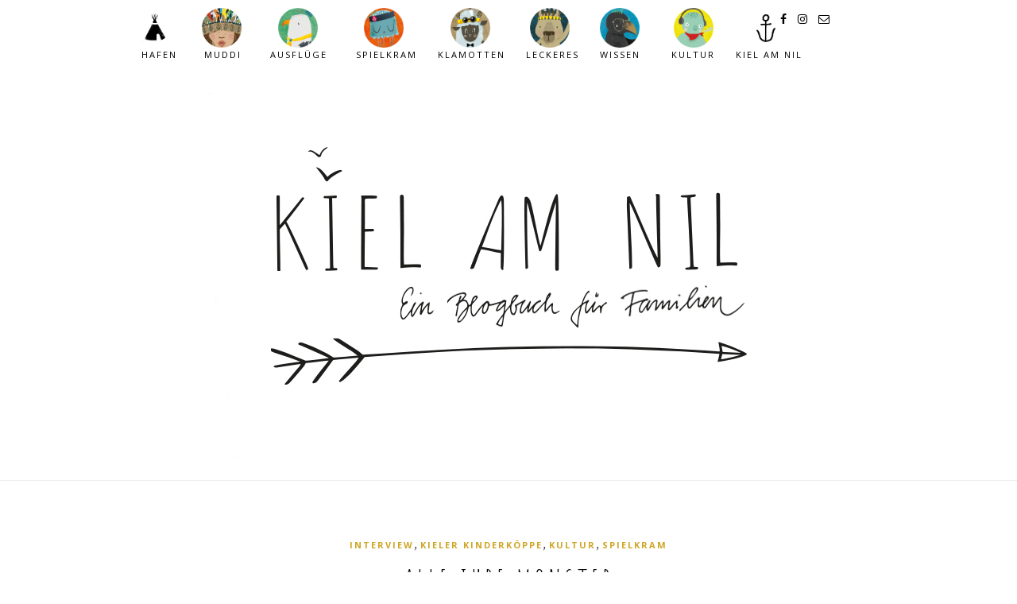

--- FILE ---
content_type: text/html; charset=UTF-8
request_url: https://www.kielamnil.de/alle-ihre-monster/
body_size: 15642
content:
<!DOCTYPE html>
<html lang="de">
<head><link href='https://fonts.googleapis.com/css?family=Amatic+SC' rel='stylesheet' type='text/css'>

	<meta charset="UTF-8">
	<meta http-equiv="X-UA-Compatible" content="IE=edge">
	<meta name="viewport" content="width=device-width, initial-scale=1">

	<title>Alle ihre Monster - Kiel am NilKiel am Nil</title>

	<link rel="profile" href="https://gmpg.org/xfn/11" />
	
	
	<link rel="alternate" type="application/rss+xml" title="Kiel am Nil RSS Feed" href="https://www.kielamnil.de/feed/" />
	<link rel="alternate" type="application/atom+xml" title="Kiel am Nil Atom Feed" href="https://www.kielamnil.de/feed/atom/" />
	<link rel="pingback" href="https://www.kielamnil.de/xmlrpc.php" />

	
	<!-- This site is optimized with the Yoast SEO plugin v16.1.1 - https://yoast.com/wordpress/plugins/seo/ -->
	<meta name="robots" content="index, follow, max-snippet:-1, max-image-preview:large, max-video-preview:-1" />
	<link rel="canonical" href="https://www.kielamnil.de/alle-ihre-monster/" />
	<meta property="og:locale" content="de_DE" />
	<meta property="og:type" content="article" />
	<meta property="og:title" content="Alle ihre Monster - Kiel am Nil" />
	<meta property="og:description" content="Ich bin zwar nur eine kleine Qualle mit Namen Kalle und habe bisher keinerlei demografischen Untersuchungen angestellt – ich weiß ja noch nicht mal, was das ist &#8211; aber eins&hellip;" />
	<meta property="og:url" content="https://www.kielamnil.de/alle-ihre-monster/" />
	<meta property="og:site_name" content="Kiel am Nil" />
	<meta property="article:published_time" content="2015-10-15T11:27:09+00:00" />
	<meta property="article:modified_time" content="2017-02-14T21:50:01+00:00" />
	<meta property="og:image" content="https://www.kielamnil.de/wp-content/uploads/2015/10/Kier_Kugeln.jpg" />
	<meta property="og:image:width" content="940" />
	<meta property="og:image:height" content="692" />
	<meta name="twitter:card" content="summary" />
	<meta name="twitter:label1" content="Verfasst von">
	<meta name="twitter:data1" content="Kalle">
	<meta name="twitter:label2" content="Geschätzte Lesezeit">
	<meta name="twitter:data2" content="5 Minuten">
	<script type="application/ld+json" class="yoast-schema-graph">{"@context":"https://schema.org","@graph":[{"@type":"WebSite","@id":"https://www.kielamnil.de/#website","url":"https://www.kielamnil.de/","name":"Kiel am Nil","description":"Ein Blogbuch f\u00fcr Familien","potentialAction":[{"@type":"SearchAction","target":"https://www.kielamnil.de/?s={search_term_string}","query-input":"required name=search_term_string"}],"inLanguage":"de"},{"@type":"ImageObject","@id":"https://www.kielamnil.de/alle-ihre-monster/#primaryimage","inLanguage":"de","url":"https://www.kielamnil.de/wp-content/uploads/2015/10/Kier_Kugeln.jpg","contentUrl":"https://www.kielamnil.de/wp-content/uploads/2015/10/Kier_Kugeln.jpg","width":940,"height":692},{"@type":"WebPage","@id":"https://www.kielamnil.de/alle-ihre-monster/#webpage","url":"https://www.kielamnil.de/alle-ihre-monster/","name":"Alle ihre Monster - Kiel am Nil","isPartOf":{"@id":"https://www.kielamnil.de/#website"},"primaryImageOfPage":{"@id":"https://www.kielamnil.de/alle-ihre-monster/#primaryimage"},"datePublished":"2015-10-15T11:27:09+00:00","dateModified":"2017-02-14T21:50:01+00:00","author":{"@id":"https://www.kielamnil.de/#/schema/person/dbbf42aafdc38bb7addbd6311bf4bd4e"},"breadcrumb":{"@id":"https://www.kielamnil.de/alle-ihre-monster/#breadcrumb"},"inLanguage":"de","potentialAction":[{"@type":"ReadAction","target":["https://www.kielamnil.de/alle-ihre-monster/"]}]},{"@type":"BreadcrumbList","@id":"https://www.kielamnil.de/alle-ihre-monster/#breadcrumb","itemListElement":[{"@type":"ListItem","position":1,"item":{"@type":"WebPage","@id":"https://www.kielamnil.de/","url":"https://www.kielamnil.de/","name":"Home"}},{"@type":"ListItem","position":2,"item":{"@type":"WebPage","@id":"https://www.kielamnil.de/alle-ihre-monster/","url":"https://www.kielamnil.de/alle-ihre-monster/","name":"Alle ihre Monster"}}]},{"@type":"Person","@id":"https://www.kielamnil.de/#/schema/person/dbbf42aafdc38bb7addbd6311bf4bd4e","name":"Kalle","image":{"@type":"ImageObject","@id":"https://www.kielamnil.de/#personlogo","inLanguage":"de","url":"https://www.kielamnil.de/wp-content/uploads/2015/06/Qualle.png","contentUrl":"https://www.kielamnil.de/wp-content/uploads/2015/06/Qualle.png","caption":"Kalle"},"description":"He Freunde, ich bins, der Kalle. Meine Eltern fanden den Namen wohl lustig, wegen Qualle. Ach ihr wisst schon. Am liebsten spiele ich den lieben langen Tag. Denn f\u00fcr mich gibt nicht Sch\u00f6neres. K\u00e4ptn Muddi sagt dann immer, Kalle, wer so viel spielen kann wie du, der kann auch aufr\u00e4umen. Dann sag ich immer, Muddi, wer so viel reden kann wie du, der kann auch mal schweigen. Und daf\u00fcr lieber mitspielen!"}]}</script>
	<!-- / Yoast SEO plugin. -->


<link rel='dns-prefetch' href='//www.kielamnil.de' />
<link rel='dns-prefetch' href='//fonts.googleapis.com' />
<link rel='dns-prefetch' href='//maxcdn.bootstrapcdn.com' />
<link rel='dns-prefetch' href='//s.w.org' />
<link rel="alternate" type="application/rss+xml" title="Kiel am Nil &raquo; Feed" href="https://www.kielamnil.de/feed/" />
<link rel="alternate" type="application/rss+xml" title="Kiel am Nil &raquo; Kommentar-Feed" href="https://www.kielamnil.de/comments/feed/" />
		<script type="text/javascript">
			window._wpemojiSettings = {"baseUrl":"https:\/\/s.w.org\/images\/core\/emoji\/13.0.1\/72x72\/","ext":".png","svgUrl":"https:\/\/s.w.org\/images\/core\/emoji\/13.0.1\/svg\/","svgExt":".svg","source":{"concatemoji":"https:\/\/www.kielamnil.de\/wp-includes\/js\/wp-emoji-release.min.js?ver=5.6.16"}};
			!function(e,a,t){var n,r,o,i=a.createElement("canvas"),p=i.getContext&&i.getContext("2d");function s(e,t){var a=String.fromCharCode;p.clearRect(0,0,i.width,i.height),p.fillText(a.apply(this,e),0,0);e=i.toDataURL();return p.clearRect(0,0,i.width,i.height),p.fillText(a.apply(this,t),0,0),e===i.toDataURL()}function c(e){var t=a.createElement("script");t.src=e,t.defer=t.type="text/javascript",a.getElementsByTagName("head")[0].appendChild(t)}for(o=Array("flag","emoji"),t.supports={everything:!0,everythingExceptFlag:!0},r=0;r<o.length;r++)t.supports[o[r]]=function(e){if(!p||!p.fillText)return!1;switch(p.textBaseline="top",p.font="600 32px Arial",e){case"flag":return s([127987,65039,8205,9895,65039],[127987,65039,8203,9895,65039])?!1:!s([55356,56826,55356,56819],[55356,56826,8203,55356,56819])&&!s([55356,57332,56128,56423,56128,56418,56128,56421,56128,56430,56128,56423,56128,56447],[55356,57332,8203,56128,56423,8203,56128,56418,8203,56128,56421,8203,56128,56430,8203,56128,56423,8203,56128,56447]);case"emoji":return!s([55357,56424,8205,55356,57212],[55357,56424,8203,55356,57212])}return!1}(o[r]),t.supports.everything=t.supports.everything&&t.supports[o[r]],"flag"!==o[r]&&(t.supports.everythingExceptFlag=t.supports.everythingExceptFlag&&t.supports[o[r]]);t.supports.everythingExceptFlag=t.supports.everythingExceptFlag&&!t.supports.flag,t.DOMReady=!1,t.readyCallback=function(){t.DOMReady=!0},t.supports.everything||(n=function(){t.readyCallback()},a.addEventListener?(a.addEventListener("DOMContentLoaded",n,!1),e.addEventListener("load",n,!1)):(e.attachEvent("onload",n),a.attachEvent("onreadystatechange",function(){"complete"===a.readyState&&t.readyCallback()})),(n=t.source||{}).concatemoji?c(n.concatemoji):n.wpemoji&&n.twemoji&&(c(n.twemoji),c(n.wpemoji)))}(window,document,window._wpemojiSettings);
		</script>
		<style type="text/css">
img.wp-smiley,
img.emoji {
	display: inline !important;
	border: none !important;
	box-shadow: none !important;
	height: 1em !important;
	width: 1em !important;
	margin: 0 .07em !important;
	vertical-align: -0.1em !important;
	background: none !important;
	padding: 0 !important;
}
</style>
	<link rel='stylesheet' id='wp-block-library-css'  href='https://www.kielamnil.de/wp-includes/css/dist/block-library/style.min.css?ver=5.6.16' type='text/css' media='all' />
<link rel='stylesheet' id='contact-form-7-css'  href='https://www.kielamnil.de/wp-content/plugins/contact-form-7/includes/css/styles.css?ver=5.4' type='text/css' media='all' />
<link rel='stylesheet' id='tt-easy-google-fonts-css'  href='https://fonts.googleapis.com/css?family=Amatic+SC%3Aregular&#038;subset=latin%2Call&#038;ver=5.6.16' type='text/css' media='all' />
<link rel='stylesheet' id='sp_style-css'  href='https://www.kielamnil.de/wp-content/themes/hemlock/style.css?ver=5.6.16' type='text/css' media='all' />
<link rel='stylesheet' id='sp_responsive-css'  href='https://www.kielamnil.de/wp-content/themes/hemlock/css/responsive.css?ver=5.6.16' type='text/css' media='all' />
<link rel='stylesheet' id='bxslider-css-css'  href='https://www.kielamnil.de/wp-content/themes/hemlock/css/jquery.bxslider.css?ver=5.6.16' type='text/css' media='all' />
<link rel='stylesheet' id='slicknav-css-css'  href='https://www.kielamnil.de/wp-content/themes/hemlock/css/slicknav.css?ver=5.6.16' type='text/css' media='all' />
<link rel='stylesheet' id='owl-css-css'  href='https://www.kielamnil.de/wp-content/themes/hemlock/css/owl.carousel.css?ver=5.6.16' type='text/css' media='all' />
<link rel='stylesheet' id='owl-theme-css-css'  href='https://www.kielamnil.de/wp-content/themes/hemlock/css/owl.theme.css?ver=5.6.16' type='text/css' media='all' />
<link rel='stylesheet' id='font-awesome-css'  href='//maxcdn.bootstrapcdn.com/font-awesome/4.2.0/css/font-awesome.min.css?ver=5.6.16' type='text/css' media='all' />
<link rel='stylesheet' id='default_headings_font-css'  href='https://fonts.googleapis.com/css?family=Open+Sans%3A300italic%2C400italic%2C700italic%2C400%2C700%2C300&#038;subset=latin%2Ccyrillic-ext&#038;ver=5.6.16' type='text/css' media='all' />
<link rel='stylesheet' id='default_body_font-css'  href='https://fonts.googleapis.com/css?family=Crimson+Text%3A400%2C700%2C400italic%2C700italic&#038;ver=5.6.16' type='text/css' media='all' />
<script type='text/javascript' src='https://www.kielamnil.de/wp-includes/js/jquery/jquery.min.js?ver=3.5.1' id='jquery-core-js'></script>
<script type='text/javascript' src='https://www.kielamnil.de/wp-includes/js/jquery/jquery-migrate.min.js?ver=3.3.2' id='jquery-migrate-js'></script>
<link rel="https://api.w.org/" href="https://www.kielamnil.de/wp-json/" /><link rel="alternate" type="application/json" href="https://www.kielamnil.de/wp-json/wp/v2/posts/1371" /><link rel="EditURI" type="application/rsd+xml" title="RSD" href="https://www.kielamnil.de/xmlrpc.php?rsd" />
<link rel="wlwmanifest" type="application/wlwmanifest+xml" href="https://www.kielamnil.de/wp-includes/wlwmanifest.xml" /> 
<meta name="generator" content="WordPress 5.6.16" />
<link rel='shortlink' href='https://www.kielamnil.de/?p=1371' />
<link rel="alternate" type="application/json+oembed" href="https://www.kielamnil.de/wp-json/oembed/1.0/embed?url=https%3A%2F%2Fwww.kielamnil.de%2Falle-ihre-monster%2F" />
<link rel="alternate" type="text/xml+oembed" href="https://www.kielamnil.de/wp-json/oembed/1.0/embed?url=https%3A%2F%2Fwww.kielamnil.de%2Falle-ihre-monster%2F&#038;format=xml" />
    <style type="text/css">
	
		#logo { padding:23px 0; }
		
		#navigation, .slicknav_menu { background:#ffffff; }
		#navigation .menu li a, .slicknav_nav a { color:#000000; }
		#navigation .menu li a:hover {  color:; }
		.slicknav_nav a:hover { color:; background:none; }
		
		#navigation .menu .sub-menu, #navigation .menu .children { background: ; }
		#navigation ul.menu ul a, #navigation .menu ul ul a { border-color: ; color:; }
		#navigation ul.menu ul a:hover, #navigation .menu ul ul a:hover { color: ; background:; }
		
		#top-social a i { color:#000000; }
		#top-social a:hover i { color:#606060 }
		
		#top-search a { background: }
		#top-search a { color: }
		#top-search a:hover { background:; }
		#top-search a:hover { color:; }
		
		.widget-title { background:; color:; }
		#sidebar .widget-title { background:; color:; }
		
		#footer-social  { background:; }
		
		#footer-logo { background:; }
		#footer-logo p { color:; }
		
		#footer-copyright { background:; }
		#footer-copyright p { color:; }
		
		a, #footer-logo p i { color:; }
		.post-entry blockquote p { border-left:3px solid ; }
		
		.post-header h1 a, .post-header h2 a, .post-header h1 { color: }
		
		.share-box { background:; border-color:; }
		.share-box i { color:; }
		.share-box:hover { background:; border-color:; }
		.share-box:hover > i { color:; }
		
				
				/* Menu Item Elements */
.menu li a {font-size: 11px;}

/* Slider Overlay Elements */
#owl-demo .item .feat-overlay .feat-cat a {font-size: 14px;}
#owl-demo .item .feat-overlay h3 a {font-size: 15px;}

/* Post Header Elements */
.post-header h1 a, .post-header h2 a, .post-header h1 {font-size: 40px;}
.post-header .cat a {font-size: 11px;}
.post-header .date {font-size: 10px;}

/* Post/Page Entry Elements */
 p {font-size: 18px;}
.post-entry blockquote p {font-size: 18px;}
.post-entry ul li, .post-entry ol li {font-size: 16px;}

.post-entry h1 {font-size: 30px;}
.post-entry h2 {font-size: 27px;}
.post-entry h3 {font-size: 24px;}
.post-entry h4 {font-size: 20px;}
.post-entry h5 {font-size: 18px;}
.post-entry h6 {font-size: 16px;}

/* Sidebar & Footer Widget Elements */
.widget-title {font-size: 11px;}
.widget ul.side-newsfeed li .side-item .side-item-text h4 a {font-size: 14px;}
.widget ul.side-newsfeed li .side-item .side-item-text .side-item-meta {font-size: 10px;}
.widget_recent_entries ul li a {font-size: 16px;}
.widget_archive ul li a {font-size: 16px;}
.widget_categories ul li a {font-size: 16px;}

/* Footer Elements */
#footer-social a {font-size: 11px;}
#footer-logo p {font-size: 15px;}
#footer-copyright p {font-size: 11px;}

.category-13 #header{ background: url(https://www.kielamnil.de/wp-content/uploads/2015/07/HEADER_muddi11pt.jpg); }
.category-13 #logo {visibility:hidden}
.category-13 #header {background-repeat: no-repeat;}
.category-13 #header{clear:both; width:auto; height: auto; margin: 0 auto;}



.category-8 #header{ background: url(https://www.kielamnil.de/wp-content/uploads/2015/07/HEADER_qualle11pt.jpg); }
.category-8 #logo {visibility:hidden}
.category-8 #header {background-repeat: no-repeat;}
.category-8 #header{clear:both; width:auto; height: auto; margin: 0 auto;}

.category-7 #header{ background: url(https://www.kielamnil.de/wp-content/uploads/2015/07/HEADER_Schaf11pt.jpg); }
.category-7 #logo {visibility:hidden}
.category-7 #header {background-repeat: no-repeat;}
.category-7 #header{clear:both; width:auto; height: auto; margin: 0 auto;}

.category-1 #header{ background: url(https://www.kielamnil.de/wp-content/uploads/2015/07/HEADER_Wampe11pt.jpg); }
.category-1 #logo {visibility:hidden}
.category-1 #header {background-repeat: no-repeat;}
.category-1 #header{clear:both; width:auto; height: auto; margin: 0 auto;}


.category-10 #header{ background: url(https://www.kielamnil.de/wp-content/uploads/2015/07/HEADER_moewe11pt.jpg) center center; }

.category-10 #logo {visibility:hidden}

.category-10 #header {background-repeat: no-repeat;}

.category-10 #header{clear:both; width:auto; height: auto; margin: 0 auto;}


@media only screen and (max-width: 480px) {.category-10 #header {background: url(https://www.kielamnil.de/wp-content/uploads/2015/07/Header_KaN_300x200_moewe.jpg) center center no-repeat;}}

@media only screen and (min-width: 480px) and (max-width: 767px) {.category-10 #header {background: url(https://www.kielamnil.de/wp-content/uploads/2015/07/Banner-475x360_Moewe.jpg) center center no-repeat;}}



.category-11 #header{ background: url(https://www.kielamnil.de/wp-content/uploads/2015/07/HEADER_Rabe11pt.jpg); }
.category-11 #logo {visibility:hidden}
.category-11 #header {background-repeat: no-repeat;}
.category-11 #header{clear:both; width:auto; height: auto; margin: 0 auto;}

.category-12 #header{ background: url(https://www.kielamnil.de/wp-content/uploads/2015/07/HEADER_Krake11pt02.jpg); }
.category-12 #logo {visibility:hidden}
.category-12 #header {background-repeat: no-repeat;}
.category-12 #header{clear:both; width:auto; height: auto; margin: 0 auto;}

nav#navigation {height:80px;}
@media only screen {nav#navigation {height:auto;}}

.archive-box { display:none; }

.slicknav_menu img { display:none; }
ul.slicknav_nav li a div { padding:0 !important; }
.slicknav_nav a { margin:0; }


@media only screen and (min-width: 480px) and (max-width: 767px) {.category-13 #header {background: url(https://www.kielamnil.de/wp-content/uploads/2015/07/Banner-475x360_Muddi.jpg) center center no-repeat;}}

@media only screen and (max-width: 480px) {.category-13 #header {background: url(https://www.kielamnil.de/wp-content/uploads/2015/07/Header_KaN_300x200-muddi.jpg) center center no-repeat;}}


@media only screen and (min-width: 480px) and (max-width: 767px) {.category-8 #header {background: url(https://www.kielamnil.de/wp-content/uploads/2015/07/Banner-475x360_Qualle.jpg) center center no-repeat;}}

@media only screen and (max-width: 480px) {.category-8 #header {background: url(https://www.kielamnil.de/wp-content/uploads/2015/07/Header_KaN_300x200_qualle.jpg) center center no-repeat;}}


@media only screen and (min-width: 480px) and (max-width: 767px) {.category-7 #header {background: url(https://www.kielamnil.de/wp-content/uploads/2015/07/Banner-475x360_Schaf.jpg) center center no-repeat;}}

@media only screen and (max-width: 480px) {.category-7 #header {background: url(https://www.kielamnil.de/wp-content/uploads/2015/07/Header_KaN_300x200_schaf.jpg) center center no-repeat;}}



@media only screen and (min-width: 480px) and (max-width: 767px) {.category-1 #header {background: url(https://www.kielamnil.de/wp-content/uploads/2015/07/Banner-475x360_Wampe.jpg) center center no-repeat;}}

@media only screen and (max-width: 480px) {.category-1 #header {background: url(https://www.kielamnil.de/wp-content/uploads/2015/07/Header_KaN_300x200_wampe.jpg) center center no-repeat;}}



@media only screen and (min-width: 480px) and (max-width: 767px) {.category-11 #header {background: url(https://www.kielamnil.de/wp-content/uploads/2015/07/Banner-475x360_Rabe.jpg) center center no-repeat;}}

@media only screen and (max-width: 480px) {.category-11 #header {background: url(https://www.kielamnil.de/wp-content/uploads/2015/07/Header_KaN_300x200_rabe.jpg) center center no-repeat;}}


@media only screen and (min-width: 480px) and (max-width: 767px) {.category-12 #header {background: url(https://www.kielamnil.de/wp-content/uploads/2015/07/Banner-475x360_Krake.jpg) center center no-repeat;}}

@media only screen and (max-width: 480px) {.category-12 #header {background: url(https://www.kielamnil.de/wp-content/uploads/2015/07/Header_KaN_300x200_krake.jpg) center center no-repeat;}}



				
    </style>
    <style id="tt-easy-google-font-styles" type="text/css">p { font-family: 'Helvetica'; font-size: 15px; font-style: normal; font-weight: 400; }
h1 { font-family: 'Amatic SC'; font-style: normal; font-weight: 400; }
h2 { font-family: 'Arial'; font-style: normal; font-weight: 400; }
h3 { }
h4 { }
h5 { }
h6 { }
</style>	
</head>

<body data-rsssl=1 class="post-template-default single single-post postid-1371 single-format-gallery">
	
	<nav id="navigation">
	
		<div class="container">
			
			<div id="navigation-wrapper">
			<ul id="menu-kan" class="menu"><li id="menu-item-274" class="menu-item menu-item-type-post_type menu-item-object-page menu-item-274"><a href="https://www.kielamnil.de/hafen/"><a href="https://www.kielamnil.de"><div style="padding:0px; line-height: 13px"><img src="/wp-content/uploads/2015/06/Tipi-negativ.png" width=50px/><br/> Hafen</div> </a></a></li>
<li id="menu-item-120" class="menu-item menu-item-type-taxonomy menu-item-object-category menu-item-120"><a href="https://www.kielamnil.de/category/muddi/"><div style="padding:0px; line-height: 13px"> <img src="/wp-content/uploads/2015/06/Muddi.png" width=50px/><br/> Muddi</div></a></li>
<li id="menu-item-117" class="menu-item menu-item-type-taxonomy menu-item-object-category menu-item-117"><a href="https://www.kielamnil.de/category/ausfluege/"><div style="padding:10px; line-height: 13px">  <img src="/wp-content/uploads/2015/06/Moewe.png" width=50px/><br/>Ausflüge</div></a></li>
<li id="menu-item-104" class="menu-item menu-item-type-taxonomy menu-item-object-category current-post-ancestor current-menu-parent current-post-parent menu-item-104"><a href="https://www.kielamnil.de/category/spielkram/"><div style="padding:0px; line-height: 13px">  <img src="/wp-content/uploads/2015/06/Qualle.png" width=50px/><br/>Spielkram</div></a></li>
<li id="menu-item-103" class="menu-item menu-item-type-taxonomy menu-item-object-category menu-item-103"><a href="https://www.kielamnil.de/category/klamotten/"><div style="padding:0px; line-height: 13px">  <img src="/wp-content/uploads/2015/06/Schaf.png" width=50px/><br/>Klamotten</div></a></li>
<li id="menu-item-101" class="menu-item menu-item-type-taxonomy menu-item-object-category menu-item-101"><a href="https://www.kielamnil.de/category/lecker/"><div style="padding:0px; line-height: 13px"> <img src="/wp-content/uploads/2015/06/WSchwein.png" width=50px/><br/>Leckeres</div></a></li>
<li id="menu-item-119" class="menu-item menu-item-type-taxonomy menu-item-object-category menu-item-119"><a href="https://www.kielamnil.de/category/wissen/"><div style="padding:0px; line-height: 13px"><img src="/wp-content/uploads/2015/06/Rabe.png" width=50px/><br/>Wissen</div></a></li>
<li id="menu-item-118" class="menu-item menu-item-type-taxonomy menu-item-object-category current-post-ancestor current-menu-parent current-post-parent menu-item-118"><a href="https://www.kielamnil.de/category/kultur/"><div style="padding:0px; line-height: 13px">  <img src="/wp-content/uploads/2015/06/Krake.png" width=50px/><br/>  	Kultur</div></a></li>
<li id="menu-item-153" class="menu-item menu-item-type-taxonomy menu-item-object-category menu-item-has-children menu-item-153"><a href="https://www.kielamnil.de/category/ueberuns/"><a href="https://www.kielamnil.de/ueber-kiel-am-nil/"><div style="padding:0px; line-height: 13px">  <img src="/wp-content/uploads/2015/06/Anker-negativ.png" width=50px/><br/>Kiel am Nil</div></a>
<ul class="sub-menu">
	<li id="menu-item-294" class="menu-item menu-item-type-post_type menu-item-object-page menu-item-294"><a href="https://www.kielamnil.de/ueber-kiel-am-nil/">Über Kiel am Nil</a></li>
	<li id="menu-item-207" class="menu-item menu-item-type-post_type menu-item-object-page menu-item-207"><a href="https://www.kielamnil.de/ueber-uns/">Über uns</a></li>
	<li id="menu-item-546" class="menu-item menu-item-type-post_type menu-item-object-page menu-item-546"><a href="https://www.kielamnil.de/kaeptn-muddi-die-gaeng/">Käptn Muddi &#038; Gäng</a></li>
	<li id="menu-item-2971" class="menu-item menu-item-type-post_type menu-item-object-page menu-item-2971"><a href="https://www.kielamnil.de/presse-blogs/">Presse &#038; Blogs</a></li>
	<li id="menu-item-160" class="menu-item menu-item-type-post_type menu-item-object-page menu-item-160"><a href="https://www.kielamnil.de/kontakt/">Kontakt</a></li>
	<li id="menu-item-248" class="menu-item menu-item-type-post_type menu-item-object-page menu-item-248"><a href="https://www.kielamnil.de/impressum/">Impressum</a></li>
</ul>
</li>
</ul>			</div>
				
			<div class="menu-mobile"></div>
			
						






						
						<div id="top-social">
				
				<a href="http://facebook.com/KielAmNil" target="_blank"><i class="fa fa-facebook"></i></a>								<a href="http://instagram.com/Kiel_am_Nil" target="_blank"><i class="fa fa-instagram"></i></a>																								<a href="mailto:info@kielamnil.de" target="_blank"><i class="fa fa-envelope-o"></i></a>
				
			</div>
						
		</div>
		
	</nav>
	
	<header id="header">
		
		<div class="container">
			
			<div id="logo">
				
									
											<h2><a href="https://www.kielamnil.de"><img src="https://www.kielamnil.de/wp-content/uploads/2015/06/150629_NEU_Headline.jpg" alt="Kiel am Nil" /></a></h2>
										
								
			</div>

			
		</div>
	
	</header>

<link rel=“shortcut icon“ href=“https://www.kielamnil.de/favicon.ico“ type=“image/x-icon“/>	
	<div class="container ">
	
	<div id="main">
	
								
		<article id="post-1371" class="post-1371 post type-post status-publish format-gallery has-post-thumbnail hentry category-interview category-kieler-kinderkoeppe category-kultur category-spielkram post_format-post-format-gallery">
		
	<div class="post-header">
		
					<span class="cat"><a href="https://www.kielamnil.de/category/interview/" title="View all posts in Interview" >Interview</a>, <a href="https://www.kielamnil.de/category/kieler-kinderkoeppe/" title="View all posts in Kieler Kinderköppe" >Kieler Kinderköppe</a>, <a href="https://www.kielamnil.de/category/kultur/" title="View all posts in Kultur" >Kultur</a>, <a href="https://www.kielamnil.de/category/spielkram/" title="View all posts in Spielkram" >Spielkram</a></span>
				
					<h1>Alle ihre Monster</h1>
				
					<span class="date">15. Oktober 2015</span>
				
	</div>
	
		
				
				<div class="post-image">
		<ul class="bxslider">
					
			 
						<li><img src="https://www.kielamnil.de/wp-content/uploads/2015/10/Kier_Kugeln-940x692.jpg"  /></li>
			
				</ul>
		</div>
			
		
	<div class="post-entry">
	
		    <p style="text-align: justify;">Ich bin zwar nur eine kleine Qualle mit Namen <a href="https://www.kielamnil.de/category/spielkram/">Kalle</a> und habe bisher keinerlei demografischen Untersuchungen angestellt – ich weiß ja noch nicht mal, was das ist &#8211; aber eins weiß ich trotzdem ganz ziemlich ungefähr genau: Seitdem <a href="http://www.wirklich.info/">Katharina Kierzek</a> in <a href="https://www.kielamnil.de/ueber-kiel-am-nil/">Kiel am Nil</a> lebt, hat sich die Zahl der hier wohnenden Monster mindestens verhundertfacht.</p>
<p style="text-align: justify;">Da sagst Du &#8220;Alle Achtung!&#8221; und hüpfst spontan aus Furcht auf den nächsten Tisch? Na warte doch mal. Bin ja noch nicht fertig mit erzählen! Also zieh Dir mal wieder die Bettdecke vom Kopf. Die Katharina ist doch Künstlerin und die Monster sind nicht richtig echt.</p>
<p style="text-align: justify;"><a href="https://www.kielamnil.de/wp-content/uploads/2015/10/Kier_Laden.jpg"><img loading="lazy" class="aligncenter size-full wp-image-1402" src="https://www.kielamnil.de/wp-content/uploads/2015/10/Kier_Laden.jpg" alt="Kier_Laden" width="940" height="692" srcset="https://www.kielamnil.de/wp-content/uploads/2015/10/Kier_Laden.jpg 940w, https://www.kielamnil.de/wp-content/uploads/2015/10/Kier_Laden-300x221.jpg 300w" sizes="(max-width: 940px) 100vw, 940px" /></a><img loading="lazy" class="aligncenter wp-image-1385 size-full" src="https://www.kielamnil.de/wp-content/uploads/2015/10/Kier_Katalog.jpg" alt="Kier_Katalog" width="940" height="692" srcset="https://www.kielamnil.de/wp-content/uploads/2015/10/Kier_Katalog.jpg 940w, https://www.kielamnil.de/wp-content/uploads/2015/10/Kier_Katalog-300x221.jpg 300w" sizes="(max-width: 940px) 100vw, 940px" />Überall wo Katharina ist, da sind auch irgendwie Monster zu finden. Die sind irgendwann einfach zu ihr gekommen. Und man entdeckt sie nun auf Leinwänden, Buttons, Tassen, Weihnachtskugeln oder Postkarten. Manche ihrer Monster haben zusammen mit anderen Figuren Katharinas sogar ganze Räume erobert – zum Beispiel 2013 den Kinder- und Jugendbereich der <a href="http://www.kiel.de/kultur/stadtbuecherei/">Kieler Stadtbücherei</a> und in wenigen Wochen auch einen Raum der <a href="https://www.kiel.de/kultur/stadtbuecherei/standorte/gaarden.php">Stadtteilbibliothek Gaarden</a>. Und ihre Monster sind auch super schlau. So zum Beispiel der kleine, wissbegierige Latje. Der ist seit Anfang 2015 Held eines außergewöhnlichen, von Katharina illustrierten Kindermuseumskatalog für das <a href="http://www.museumsverbund-nordfriesland.de/nordseemuseum/7-0-Museumspaedagogik.html">Nordseemuseum in Husum</a>.</p>
<p style="text-align: justify;">Vor ein paar Jahren noch war Katharinas häufiges Motiv ein Mädchen mit Augen und Ohren. Irgendwann bekam diese Figur auch einen Mund verpasst. Der sah oft „pöbelig und schnodderig“ aus. Hatte wohl viel zu meckern und zu motzen. „Ich komme aus einer Familie, in der wir oft sarkastisch und zynisch sind.“ Eines Tages dann verlor dieses Mädchen ihre menschliche Gestalt. Aus den pöbelnden Mädchen wurden immer öfter niedlich pöbelnde Monster: „Es ist was anderes, wenn ein Mädchen ´Klugscheißer´sagt, oder wenn das ein kleines süßes Monster sagt,“ findet die begeisterte Monster-Mutti. „Was da am Ende beim Zeichnen oder Gestalten raus kommt, steht am Anfang nicht fest. Monster machen mich freier. Nicht nur in der Form. Ich kann bei ihnen nix falsch machen.“</p>
<p style="text-align: justify;">Katharina ist in Berlin-Neukölln „jeboren und aufjewachsen“. Nach der Schule und einem Zwischenstopp auf den finnischen Åland Inseln ist sie dann in Schleswig-Holstein gelandet. Dort hat sie in Rieseby ihren Gesellen zur Baukeramikerin gemacht. Erst nach diesem handfesten Abschluss in einem Handwerk ist sie in die Kunst gewechselt, „eine Zauberwelt“ wie Katharina findet. Nach sieben Jahren an der <a href="https://muthesius-kunsthochschule.de/">Muthesius Kunsthochschule</a> in Kiel verzichtete sie auf ihr Diplom und eröffnete kurz darauf ihre Galerie „<a href="http://www.wirklich.info/">WIRKLICH</a>“ am Südfriedhof. Das war 2008. Seither stellt sie dort ihre eigenen Werke und Werke von Freunden aus und hat mit diesem Kunstraum einen der buntesten Fleckchen Erde in ganz <a href="https://www.kielamnil.de/ueber-kiel-am-nil/">Kiel am Nil</a> geschaffen. Hier trifft man auch auf viele andere Gestalten aus Katharinas Händen: knallige Matroschkas, aufgepimpte Geweihe, blinkende Wandskulpturen aus unzähligen Nippes und Kleinzeugs, Roboter, Katzen oder Hängefiguren aus Keramik.</p>
<p style="text-align: justify;"><img loading="lazy" class="aligncenter wp-image-1393 size-full" src="https://www.kielamnil.de/wp-content/uploads/2015/10/Kier_TrittEin.jpg" alt="Kier_TrittEin" width="940" height="692" srcset="https://www.kielamnil.de/wp-content/uploads/2015/10/Kier_TrittEin.jpg 940w, https://www.kielamnil.de/wp-content/uploads/2015/10/Kier_TrittEin-300x221.jpg 300w" sizes="(max-width: 940px) 100vw, 940px" /><img loading="lazy" class="aligncenter wp-image-1379 size-full" src="https://www.kielamnil.de/wp-content/uploads/2015/10/Kier_Fenster.jpg" alt="Kier_Fenster" width="940" height="692" srcset="https://www.kielamnil.de/wp-content/uploads/2015/10/Kier_Fenster.jpg 940w, https://www.kielamnil.de/wp-content/uploads/2015/10/Kier_Fenster-300x221.jpg 300w" sizes="(max-width: 940px) 100vw, 940px" /><img loading="lazy" class="aligncenter wp-image-1380 size-full" src="https://www.kielamnil.de/wp-content/uploads/2015/10/Kier_Geweih.jpg" alt="Kier_Geweih" width="940" height="692" srcset="https://www.kielamnil.de/wp-content/uploads/2015/10/Kier_Geweih.jpg 940w, https://www.kielamnil.de/wp-content/uploads/2015/10/Kier_Geweih-300x221.jpg 300w" sizes="(max-width: 940px) 100vw, 940px" /><img loading="lazy" class="aligncenter wp-image-1392 size-full" src="https://www.kielamnil.de/wp-content/uploads/2015/10/Kier_Polizei.jpg" alt="Kier_Polizei" width="940" height="692" srcset="https://www.kielamnil.de/wp-content/uploads/2015/10/Kier_Polizei.jpg 940w, https://www.kielamnil.de/wp-content/uploads/2015/10/Kier_Polizei-300x221.jpg 300w" sizes="(max-width: 940px) 100vw, 940px" /><img loading="lazy" class="aligncenter wp-image-1376 size-full" src="https://www.kielamnil.de/wp-content/uploads/2015/10/Kier_Elefant.jpg" alt="Kier_Elefant" width="940" height="692" srcset="https://www.kielamnil.de/wp-content/uploads/2015/10/Kier_Elefant.jpg 940w, https://www.kielamnil.de/wp-content/uploads/2015/10/Kier_Elefant-300x221.jpg 300w" sizes="(max-width: 940px) 100vw, 940px" /><img loading="lazy" class="aligncenter wp-image-1374 size-full" src="https://www.kielamnil.de/wp-content/uploads/2015/10/Kier_Zeiten.jpg" alt="Kier_Zeiten" width="940" height="692" srcset="https://www.kielamnil.de/wp-content/uploads/2015/10/Kier_Zeiten.jpg 940w, https://www.kielamnil.de/wp-content/uploads/2015/10/Kier_Zeiten-300x221.jpg 300w" sizes="(max-width: 940px) 100vw, 940px" /><img loading="lazy" class="aligncenter wp-image-1375 size-full" src="https://www.kielamnil.de/wp-content/uploads/2015/10/Kier_Balett.jpg" alt="Kier_Balett" width="940" height="692" srcset="https://www.kielamnil.de/wp-content/uploads/2015/10/Kier_Balett.jpg 940w, https://www.kielamnil.de/wp-content/uploads/2015/10/Kier_Balett-300x221.jpg 300w" sizes="(max-width: 940px) 100vw, 940px" />Doch zum Kunst machen versteckt sich Katharina nicht in ihren eigen vier Künstlerwänden, sondern ist in <a href="https://www.kielamnil.de/ueber-kiel-am-nil/">Kiel am Nil</a> immer wieder mittendrin mit ihrer Kunst. Zum Glück oft auch da, wo Kinder sind. Seit ein paar Jahren gehört sie so beispielsweise zum Team auf der <a href="http://www.kieler-woche.de/sommerfest/spiellinie/">Krusenkoppel</a>, das Kieler Woche für Kieler Woche dafür sorgt, dass innerhalb von ein paar Tagen auf den wubbeligen Hügeln über der Förde Wunderwelten von und für Kinder entstehen.</p>
<p style="text-align: justify;">Seit sieben Jahren ist Katharina außerdem an der <a href="http://www.foerde-vhs.de/vhs-kunstschule/">VHS Kunstschule</a> tätig. Hier gibt sie Kurse für Kinder, Schulklassen, Kindergeburtstage&#8230; „Es ist ein großer Spaß, Kinder zeichnen zu sehen!“ Auch heute morgen ist wieder so ein Wuseltag in der Kunstschule – es sind gerade <a href="http://www.foerde-vhs.de/index.php?id=126">SchulKulturWochen</a>. Eine zweite Klasse aus Gaarden hat die VHS erobert. Gemeinsam mit Kristine Bauer-Stisser von der Stadteilbücherei Gaarden wird den Kindern zunächst das Buch „Dunkel“ von <a href="http://www.lemonysnicket.com/">Lemony Snicket</a> vorgelesen.</p>
<p style="text-align: justify;"><img loading="lazy" class="aligncenter wp-image-1390 size-full" src="https://www.kielamnil.de/wp-content/uploads/2015/10/Kier_Material.jpg" alt="Kier_Material" width="940" height="692" srcset="https://www.kielamnil.de/wp-content/uploads/2015/10/Kier_Material.jpg 940w, https://www.kielamnil.de/wp-content/uploads/2015/10/Kier_Material-300x221.jpg 300w" sizes="(max-width: 940px) 100vw, 940px" /><img loading="lazy" class="aligncenter wp-image-1391 size-full" src="https://www.kielamnil.de/wp-content/uploads/2015/10/Kier_Melden.jpg" alt="Kier_Melden" width="940" height="692" srcset="https://www.kielamnil.de/wp-content/uploads/2015/10/Kier_Melden.jpg 940w, https://www.kielamnil.de/wp-content/uploads/2015/10/Kier_Melden-300x221.jpg 300w" sizes="(max-width: 940px) 100vw, 940px" />Dann sind die Kinder gefragt: „Wann ist es eigentlich dunkel?“<br />
Die Schüler der Eulen Klasse wissen natürlich bescheid: „Wenn der Strom kaputt ist! Wenn es kein Licht gibt! Wenn es Winter ist!“<br />
„Und vor was hat man eigentlich so Angst im Dunkeln?<br />
„Gespenstern!“<br />
„Aber Gespenster sind ja super langweilig, die laufen ja immer nur in ihrem Bettlaken rum,“ bedenkt Katharina, immer entwaffnend gewappnet mit ihrer sympathischen Berliner Schnauze.<br />
„Und Monster!“<br />
„Aha, und wie sehen die bitte aus&#8230;?“<br />
„Groß! Glibberig! Drei, ja manchmal sogar vier Augen! Messerzähne! Ekelige Warzen mit Haaren drauf! Mehrere Köpfe! Dino Bein! Yeti Arme!&#8230;.“<br />
„Ja, richtig – Ihr habt alle Recht! Denn es gibt sehr viele verschiedene Arten von Monstern.“</p>
<p style="text-align: justify;">Und dann geht es eeendlich an die Basteltische. Monster basteln. „Ich zeige Euch jetzt nur ein bisschen was. Schaut mal: Einfach nur ein Kloß mit einem Glubschauge und Stacheln. Aber Eure Monster sind nicht meine Monster, und meine nicht Eure. Also lasst Eurer Fantasie freien lauf.“</p>
<p style="text-align: justify;"><img loading="lazy" class="aligncenter wp-image-1410 size-full" src="https://www.kielamnil.de/wp-content/uploads/2015/10/Kier_text.jpg" alt="Kier_text" width="940" height="692" srcset="https://www.kielamnil.de/wp-content/uploads/2015/10/Kier_text.jpg 940w, https://www.kielamnil.de/wp-content/uploads/2015/10/Kier_text-300x221.jpg 300w" sizes="(max-width: 940px) 100vw, 940px" /><img loading="lazy" class="aligncenter wp-image-1389 size-full" src="https://www.kielamnil.de/wp-content/uploads/2015/10/Kier_Malen3.jpg" alt="Kier_Malen3" width="940" height="692" srcset="https://www.kielamnil.de/wp-content/uploads/2015/10/Kier_Malen3.jpg 940w, https://www.kielamnil.de/wp-content/uploads/2015/10/Kier_Malen3-300x221.jpg 300w" sizes="(max-width: 940px) 100vw, 940px" /><img loading="lazy" class="aligncenter wp-image-1388 size-full" src="https://www.kielamnil.de/wp-content/uploads/2015/10/Kier_Malen2.jpg" alt="Kier_Malen2" width="940" height="692" srcset="https://www.kielamnil.de/wp-content/uploads/2015/10/Kier_Malen2.jpg 940w, https://www.kielamnil.de/wp-content/uploads/2015/10/Kier_Malen2-300x221.jpg 300w" sizes="(max-width: 940px) 100vw, 940px" /><img loading="lazy" class="aligncenter wp-image-1387 size-full" src="https://www.kielamnil.de/wp-content/uploads/2015/10/Kier_Malen1.jpg" alt="Kier_Malen1" width="940" height="692" srcset="https://www.kielamnil.de/wp-content/uploads/2015/10/Kier_Malen1.jpg 940w, https://www.kielamnil.de/wp-content/uploads/2015/10/Kier_Malen1-300x221.jpg 300w" sizes="(max-width: 940px) 100vw, 940px" /><img loading="lazy" class="aligncenter wp-image-1378 size-full" src="https://www.kielamnil.de/wp-content/uploads/2015/10/Kier_Erklaeren2.jpg" alt="Kier_Erklaeren2" width="940" height="692" srcset="https://www.kielamnil.de/wp-content/uploads/2015/10/Kier_Erklaeren2.jpg 940w, https://www.kielamnil.de/wp-content/uploads/2015/10/Kier_Erklaeren2-300x221.jpg 300w" sizes="(max-width: 940px) 100vw, 940px" /><img loading="lazy" class="aligncenter wp-image-1373 size-full" src="https://www.kielamnil.de/wp-content/uploads/2015/10/Vorlage_Kan_Bilder.jpg" alt="Vorlage_Kan_Bilder" width="940" height="692" srcset="https://www.kielamnil.de/wp-content/uploads/2015/10/Vorlage_Kan_Bilder.jpg 940w, https://www.kielamnil.de/wp-content/uploads/2015/10/Vorlage_Kan_Bilder-300x221.jpg 300w" sizes="(max-width: 940px) 100vw, 940px" />Und das machen die Kinder. Plötzlich sitzen 27 hoch konzentrierte Monster-Maler in Raum und erschaffen in einer Stunde 27 total verschiedene mini Monster aus schwarzer Pappe. Sie alle bekommen einen Namen und ihre Erschaffer dürfen sie am Ende vorstellen und erzählen was ihre Monster alles können: „Springen. Fliegen. Farbe wechseln. Sich total unsichtbar machen. Hat drei Pobacken!“</p>
<p style="text-align: justify;"><img loading="lazy" class="aligncenter wp-image-1383 size-full" src="https://www.kielamnil.de/wp-content/uploads/2015/10/Kier_Gruppe2.jpg" alt="Kier_Gruppe2" width="940" height="692" srcset="https://www.kielamnil.de/wp-content/uploads/2015/10/Kier_Gruppe2.jpg 940w, https://www.kielamnil.de/wp-content/uploads/2015/10/Kier_Gruppe2-300x221.jpg 300w" sizes="(max-width: 940px) 100vw, 940px" /><img loading="lazy" class="aligncenter wp-image-1384 size-full" src="https://www.kielamnil.de/wp-content/uploads/2015/10/Kier_Gruppe3.jpg" alt="Kier_Gruppe3" width="940" height="692" srcset="https://www.kielamnil.de/wp-content/uploads/2015/10/Kier_Gruppe3.jpg 940w, https://www.kielamnil.de/wp-content/uploads/2015/10/Kier_Gruppe3-300x221.jpg 300w" sizes="(max-width: 940px) 100vw, 940px" /><img loading="lazy" class="aligncenter wp-image-1382 size-full" src="https://www.kielamnil.de/wp-content/uploads/2015/10/Kier_Gruppe1.jpg" alt="Kier_Gruppe1" width="940" height="692" srcset="https://www.kielamnil.de/wp-content/uploads/2015/10/Kier_Gruppe1.jpg 940w, https://www.kielamnil.de/wp-content/uploads/2015/10/Kier_Gruppe1-300x221.jpg 300w" sizes="(max-width: 940px) 100vw, 940px" />Enorm was die Monster alles können. Und die Kinder erst. Katharina sieht zufrieden und glücklich aus. Auch diese Kinder haben keine Furcht vor Monstern. Im Gegenteil: Sie alle gehen mit einem neuen, seltsamen Freundchen nach Hause – ihrem Monster. Ich hab übrigens auch nen Monster gebastelt. Meins kann im Nil in Kiel 5,36 Minuten tauchen ohne Luft zu holen. Jawohl!</p>
<p style="text-align: justify;">Katharinas nächster Workshop ist übrigens ein Comic-Kurs, den sie am 24. Oktober in der Kieler Stadtbücherei, kostenlos und zusammen mit dem Comic Zeichner <a href="http://gregorhinz.tumblr.com/">Gregor Hinz</a> gibt. Anmelden kannste Dich unter der Nummer 0431-9013438 bei der Stadtbücherei.</p>
<p style="text-align: justify;"><strong><br />
Atelierladen &#8220;WIRKLICH&#8221;</strong><br />
Katharina Kierzek<br />
Lutherstraße 10<br />
24114 Kiel<br />
<a href="http://www.wirklich.info">www.wirklich.info</a></p>
<p style="text-align: justify;">
		
							<div class="post-tags">
							</div>
						
	</div>
	
		<div class="post-share">
		
		<a target="_blank" href="https://www.facebook.com/sharer/sharer.php?u=https://www.kielamnil.de/alle-ihre-monster/"><span class="share-box"><i class="fa fa-facebook"></i></span></a>
		<a target="_blank" href="https://twitter.com/home?status=Check%20out%20this%20article:%20Alle+ihre+Monster%20-%20https%3A%2F%2Fwww.kielamnil.de%2Falle-ihre-monster%2F"><span class="share-box"><i class="fa fa-twitter"></i></span></a>
				<a target="_blank" href="https://pinterest.com/pin/create/button/?url=https://www.kielamnil.de/alle-ihre-monster/&media=https://www.kielamnil.de/wp-content/uploads/2015/10/Kier_Kugeln.jpg&description=Alle ihre Monster"><span class="share-box"><i class="fa fa-pinterest"></i></span></a>
		<a target="_blank" href="https://plus.google.com/share?url=https://www.kielamnil.de/alle-ihre-monster/"><span class="share-box"><i class="fa fa-google-plus"></i></span></a>
		<span></span>		
	</div>
		
				<div class="post-author">
		
	<div class="author-img">
		<img src="https://www.kielamnil.de/wp-content/uploads/2015/06/Qualle-150x150.png" width="100" height="100" alt="Kalle" class="avatar avatar-100 wp-user-avatar wp-user-avatar-100 alignnone photo" />	</div>
	
	<div class="author-content">
		<h5><a href="https://www.kielamnil.de/author/kalle/" title="Beiträge von Kalle" rel="author">Kalle</a></h5>
		<p>He Freunde, ich bins, der Kalle. Meine Eltern fanden den Namen wohl lustig, wegen Qualle. Ach ihr wisst schon. Am liebsten spiele ich den lieben langen Tag. Denn für mich gibt nicht Schöneres. Käptn Muddi sagt dann immer, Kalle, wer so viel spielen kann wie du, der kann auch aufräumen. Dann sag ich immer, Muddi, wer so viel reden kann wie du, der kann auch mal schweigen. Und dafür lieber mitspielen!</p>
													</div>
	
</div>			
						<div class="post-related"><div class="post-box"><h4 class="post-box-title">You Might Also Like</h4></div>
						<div class="item-related">
					
										<a href="https://www.kielamnil.de/rotzgoeren-rock-und-randale/"><img width="150" height="100" src="https://www.kielamnil.de/wp-content/uploads/2016/09/KaN_Rotzi_Pommesgabel-440x294.jpg" class="attachment-thumb size-thumb wp-post-image" alt="" loading="lazy" srcset="https://www.kielamnil.de/wp-content/uploads/2016/09/KaN_Rotzi_Pommesgabel-440x294.jpg 440w, https://www.kielamnil.de/wp-content/uploads/2016/09/KaN_Rotzi_Pommesgabel-900x600.jpg 900w" sizes="(max-width: 150px) 100vw, 150px" /></a>
										
					<h3><a href="https://www.kielamnil.de/rotzgoeren-rock-und-randale/">Rotzgören, Rock und Randale</a></h3>
					<span class="date">7. September 2016</span>
					
				</div>
						<div class="item-related">
					
										<a href="https://www.kielamnil.de/omp-der-sonne-verpflichtet/"><img width="150" height="100" src="https://www.kielamnil.de/wp-content/uploads/2015/06/OMP_c_Johannes_Berger-440x294.jpg" class="attachment-thumb size-thumb wp-post-image" alt="" loading="lazy" srcset="https://www.kielamnil.de/wp-content/uploads/2015/06/OMP_c_Johannes_Berger-440x294.jpg 440w, https://www.kielamnil.de/wp-content/uploads/2015/06/OMP_c_Johannes_Berger-900x600.jpg 900w" sizes="(max-width: 150px) 100vw, 150px" /></a>
										
					<h3><a href="https://www.kielamnil.de/omp-der-sonne-verpflichtet/">OMP: Der Sonne verpflichtet</a></h3>
					<span class="date">25. Juni 2015</span>
					
				</div>
						<div class="item-related">
					
										<a href="https://www.kielamnil.de/playlist-gute-nacht-kiel-gute-nacht-kinder/"><img width="150" height="100" src="https://www.kielamnil.de/wp-content/uploads/2019/11/KielAmNil_GuteNachtLieder_Playlist_Titel2_Ahoi_Foto_cwww.kielamnil.de_-440x294.jpg" class="attachment-thumb size-thumb wp-post-image" alt="" loading="lazy" srcset="https://www.kielamnil.de/wp-content/uploads/2019/11/KielAmNil_GuteNachtLieder_Playlist_Titel2_Ahoi_Foto_cwww.kielamnil.de_-440x294.jpg 440w, https://www.kielamnil.de/wp-content/uploads/2019/11/KielAmNil_GuteNachtLieder_Playlist_Titel2_Ahoi_Foto_cwww.kielamnil.de_-900x600.jpg 900w" sizes="(max-width: 150px) 100vw, 150px" /></a>
										
					<h3><a href="https://www.kielamnil.de/playlist-gute-nacht-kiel-gute-nacht-kinder/">Playlist: Gute Nacht Kiel, Gute Nacht Kinder</a></h3>
					<span class="date">22. November 2019</span>
					
				</div>
		</div>			
	<div class="post-comments" id="comments">
	
	<div class='comments'></div><div id='comments_pagination'></div>

</div> <!-- end comments div -->
	
				<div class="post-pagination">
		
		
		<div class="prev-post">
		<a href="https://www.kielamnil.de/die-familien-maschine/">
		<div class="arrow">
			<i class="fa fa-angle-left"></i>
		</div>
		<div class="pagi-text">
			<span>Previous Post</span>
			<h5>Die Familien Maschine</h5>
		</div>
		</a>
	</div>
		
		<div class="next-post">
		<a href="https://www.kielamnil.de/unter-euren-betten/">
		<div class="arrow">
			<i class="fa fa-angle-right"></i>
		</div>
		<div class="pagi-text">
			<span>Next Post</span>
			<h5>Unter Euren Betten</h5>
		</div>
		</a>
	</div>
			
</div>			
</article>							
		
	</div>
	
	
	<!-- END CONTAINER -->
	</div>
	
		<div id="widget-area">
	
		<div class="container">
			
			<div class="footer-widget-wrapper">
				<div id="solopine_about_widget-2" class="widget first solopine_about_widget"><h4 class="widget-title">Über Kiel am Nil</h4>			
			<div class="about-widget">
			
						<img src="https://www.kielamnil.de/wp-content/uploads/2015/12/KaN_about_Boot.jpg" alt="Über Kiel am Nil" />
						
						<p>Kiel am Nil ist das erste und einzig ernst-lustig-gemeinte Blogbuch für Kieler Familien. 
Entdeckt gemeinsam mit Käptn Muddi und ihrer Gäng die hübschesten Ecken, Erlebnisse und Entdeckungen in Kiel am Nil. Trefft interessante Menschen, amüsante Wesen und lauscht den abenteuerlichsten Geschichten. Los geht der Spaß, Kiel am Nil Ahoi!</p>
				
			
			</div>
			
		</div>			</div>
			
			<div class="footer-widget-wrapper">
				<div id="solopine_facebook_widget-2" class="widget solopine_facebook_widget"><h4 class="widget-title">Schau doch mal bei Facebook rum</h4>		
			<iframe src="https://www.facebook.com/plugins/likebox.php?href=https://www.facebook.com/KielAmNil&amp;width=292&amp;colorscheme=light&amp;show_faces=true&amp;border_color&amp;stream=true&amp;header=false&amp;height=290" scrolling="no" frameborder="0" style="border:none; overflow:hidden; width:292px; height:290px;" allowTransparency="true"></iframe>
			
			
		</div>			</div>
			
			<div class="footer-widget-wrapper last">
				
		<div id="recent-posts-3" class="widget last widget_recent_entries">
		<h4 class="widget-title">Die neuesten Artikel</h4>
		<ul>
											<li>
					<a href="https://www.kielamnil.de/kirantaene-interviewreihe-wie-machen-die-anderen-das/">#kirantäne Interviewreihe: Wie machen die anderen das?</a>
									</li>
											<li>
					<a href="https://www.kielamnil.de/eine-gute-laune-playlist-fuer-kieler-kinder-und-die-welt/">Eine Gute Laune Playlist für Kieler, Kinder und die Welt</a>
									</li>
											<li>
					<a href="https://www.kielamnil.de/kirantaene-zusammen-sein-ohne-zusammen-zu-sein-in-kiel/">#Kirantäne: Zusammen sein ohne zusammen zu sein in Kiel</a>
									</li>
											<li>
					<a href="https://www.kielamnil.de/playlist-gute-nacht-kiel-gute-nacht-kinder/">Playlist: Gute Nacht Kiel, Gute Nacht Kinder</a>
									</li>
											<li>
					<a href="https://www.kielamnil.de/check-die-gefuehle-unter-meinem-bett-4-ist-da/">Check die Gefühle: Unter meinem Bett 4 ist da</a>
									</li>
											<li>
					<a href="https://www.kielamnil.de/hurra-endlich-da-unser-schleswig-holstein-abc/">Hurra &#038; endlich da: Unser Schleswig-Holstein ABC!</a>
									</li>
					</ul>

		</div>			</div>
			
		</div>
		
	</div>
		
	<div id="footer-instagram">
					
		<div id="jr_insta_slider-6" class="widget-instagram jr-insta-slider"><h4 class="instagram-heading">Kiel am Nil Fotobuch bei Instagram</h4>No images found! <br> Try some other hashtag or username</div></div>					
	</div>
	
		<div id="footer-social">
	
		<div class="container">
		
		<a href="http://facebook.com/KielAmNil" target="_blank"><i class="fa fa-facebook"></i> <span>Facebook</span></a>				<a href="http://instagram.com/Kiel_am_Nil" target="_blank"><i class="fa fa-instagram"></i> <span>Instagram</span></a>														
		</div>
		
	</div>
		
		<div id="footer-logo">
		
		<div class="container">
			
							<img src="https://www.kielamnil.de/wp-content/uploads/2015/06/Schrift_negativ_03_NEU.png" alt="Kiel am Nil" />
						
						
		</div>
		
	</div>
		
	<footer id="footer-copyright">
		
		<div class="container">
		
							<p>© 2015-2017 Kiel am Nil</p>
						<a href="#" class="to-top">Back to top <i class="fa fa-angle-double-up"></i></a>
			
		</div>
		
	</footer>
	
	<link rel='stylesheet' id='jr-insta-styles-css'  href='https://www.kielamnil.de/wp-content/plugins/instagram-slider-widget/assets/css/jr-insta.css?ver=1.8.2' type='text/css' media='all' />
<link rel='stylesheet' id='wis_font-awesome-css'  href='https://maxcdn.bootstrapcdn.com/font-awesome/4.7.0/css/font-awesome.min.css?ver=5.6.16' type='text/css' media='all' />
<link rel='stylesheet' id='wis_instag-slider-css'  href='https://www.kielamnil.de/wp-content/plugins/instagram-slider-widget/assets/css/instag-slider.css?ver=1.8.2' type='text/css' media='all' />
<link rel='stylesheet' id='wis_wis-header-css'  href='https://www.kielamnil.de/wp-content/plugins/instagram-slider-widget/assets/css/wis-header.css?ver=1.8.2' type='text/css' media='all' />
<script type='text/javascript' src='https://www.kielamnil.de/wp-includes/js/dist/vendor/wp-polyfill.min.js?ver=7.4.4' id='wp-polyfill-js'></script>
<script type='text/javascript' id='wp-polyfill-js-after'>
( 'fetch' in window ) || document.write( '<script src="https://www.kielamnil.de/wp-includes/js/dist/vendor/wp-polyfill-fetch.min.js?ver=3.0.0"></scr' + 'ipt>' );( document.contains ) || document.write( '<script src="https://www.kielamnil.de/wp-includes/js/dist/vendor/wp-polyfill-node-contains.min.js?ver=3.42.0"></scr' + 'ipt>' );( window.DOMRect ) || document.write( '<script src="https://www.kielamnil.de/wp-includes/js/dist/vendor/wp-polyfill-dom-rect.min.js?ver=3.42.0"></scr' + 'ipt>' );( window.URL && window.URL.prototype && window.URLSearchParams ) || document.write( '<script src="https://www.kielamnil.de/wp-includes/js/dist/vendor/wp-polyfill-url.min.js?ver=3.6.4"></scr' + 'ipt>' );( window.FormData && window.FormData.prototype.keys ) || document.write( '<script src="https://www.kielamnil.de/wp-includes/js/dist/vendor/wp-polyfill-formdata.min.js?ver=3.0.12"></scr' + 'ipt>' );( Element.prototype.matches && Element.prototype.closest ) || document.write( '<script src="https://www.kielamnil.de/wp-includes/js/dist/vendor/wp-polyfill-element-closest.min.js?ver=2.0.2"></scr' + 'ipt>' );
</script>
<script type='text/javascript' src='https://www.kielamnil.de/wp-includes/js/dist/i18n.min.js?ver=9e36b5da09c96c657b0297fd6f7cb1fd' id='wp-i18n-js'></script>
<script type='text/javascript' src='https://www.kielamnil.de/wp-includes/js/dist/vendor/lodash.min.js?ver=4.17.21' id='lodash-js'></script>
<script type='text/javascript' id='lodash-js-after'>
window.lodash = _.noConflict();
</script>
<script type='text/javascript' src='https://www.kielamnil.de/wp-includes/js/dist/url.min.js?ver=1b4bb2b3f526a1db366ca3147ac39562' id='wp-url-js'></script>
<script type='text/javascript' src='https://www.kielamnil.de/wp-includes/js/dist/hooks.min.js?ver=d0d9f43e03080e6ace9a3dabbd5f9eee' id='wp-hooks-js'></script>
<script type='text/javascript' id='wp-api-fetch-js-translations'>
( function( domain, translations ) {
	var localeData = translations.locale_data[ domain ] || translations.locale_data.messages;
	localeData[""].domain = domain;
	wp.i18n.setLocaleData( localeData, domain );
} )( "default", {"translation-revision-date":"2026-01-20 17:39:01+0000","generator":"GlotPress\/4.0.3","domain":"messages","locale_data":{"messages":{"":{"domain":"messages","plural-forms":"nplurals=2; plural=n != 1;","lang":"de"},"You are probably offline.":["Du bist wahrscheinlich offline."],"Media upload failed. If this is a photo or a large image, please scale it down and try again.":["Das Hochladen der Mediendatei ist fehlgeschlagen. Wenn es sich um ein Foto oder ein gro\u00dfes Bild handelt, verkleinere es bitte und versuche es erneut."],"An unknown error occurred.":["Ein unbekannter Fehler ist aufgetreten."],"The response is not a valid JSON response.":["Die Antwort ist keine g\u00fcltige JSON-Antwort."]}},"comment":{"reference":"wp-includes\/js\/dist\/api-fetch.js"}} );
</script>
<script type='text/javascript' src='https://www.kielamnil.de/wp-includes/js/dist/api-fetch.min.js?ver=c207d2d188ba8bf763f7acd50b7fd5a9' id='wp-api-fetch-js'></script>
<script type='text/javascript' id='wp-api-fetch-js-after'>
wp.apiFetch.use( wp.apiFetch.createRootURLMiddleware( "https://www.kielamnil.de/wp-json/" ) );
wp.apiFetch.nonceMiddleware = wp.apiFetch.createNonceMiddleware( "382145319c" );
wp.apiFetch.use( wp.apiFetch.nonceMiddleware );
wp.apiFetch.use( wp.apiFetch.mediaUploadMiddleware );
wp.apiFetch.nonceEndpoint = "https://www.kielamnil.de/wp-admin/admin-ajax.php?action=rest-nonce";
</script>
<script type='text/javascript' id='contact-form-7-js-extra'>
/* <![CDATA[ */
var wpcf7 = [];
/* ]]> */
</script>
<script type='text/javascript' src='https://www.kielamnil.de/wp-content/plugins/contact-form-7/includes/js/index.js?ver=5.4' id='contact-form-7-js'></script>
<script type='text/javascript' src='https://www.kielamnil.de/wp-content/themes/hemlock/js/jquery.bxslider.min.js?ver=5.6.16' id='bxslider-js'></script>
<script type='text/javascript' src='https://www.kielamnil.de/wp-content/themes/hemlock/js/fitvids.js?ver=5.6.16' id='fitvids-js'></script>
<script type='text/javascript' src='https://www.kielamnil.de/wp-content/themes/hemlock/js/jquery.slicknav.min.js?ver=5.6.16' id='slicknav-js'></script>
<script type='text/javascript' src='https://www.kielamnil.de/wp-content/themes/hemlock/js/owl.carousel.min.js?ver=5.6.16' id='owl-js'></script>
<script type='text/javascript' src='https://www.kielamnil.de/wp-content/themes/hemlock/js/retina.min.js?ver=5.6.16' id='sp_retina-js'></script>
<script type='text/javascript' src='https://www.kielamnil.de/wp-content/themes/hemlock/js/solopine.js?ver=5.6.16' id='sp_scripts-js'></script>
<script type='text/javascript' src='https://www.kielamnil.de/wp-includes/js/wp-embed.min.js?ver=5.6.16' id='wp-embed-js'></script>
<script type='text/javascript' src='https://www.kielamnil.de/wp-content/plugins/instagram-slider-widget/assets/js/jquery.flexslider-min.js?ver=1.8.2' id='wis_jquery-pllexi-slider-js'></script>
	
</body>

</html>